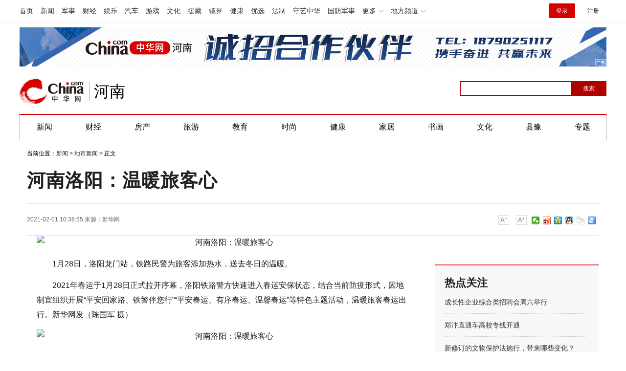

--- FILE ---
content_type: text/html
request_url: https://henan.china.com/news/dsxy/2021/0201/2530146864.html
body_size: 12502
content:
<html>
<head>
    <meta charset="utf-8">
    <title>河南洛阳：温暖旅客心-中华网河南</title>
    <meta name="keywords" content="洛阳,后河镇属于哪个县,后河镇段庄村整体搬迁,后河镇有多少村庄,后河镇邮编是多少,后河镇后河村,后河镇卫生院打预防针电话,长葛市后河镇,后河镇镇长,后河镇杨佩章,王楼村,王楼村,王楼村在哪里,王楼村李保贵中医门诊,王楼村委会,王楼村李保贵中医门诊价格,王楼村的王楼小学,王楼村的王楼小学老师,王楼村属于哪个镇,王楼村怎么样,王楼村的地图,后河村,后河村,后河村属于哪里,后河村安置房进度,后河村怎么样,后河村什么时候拆,后河村分房">
    <meta name="description" content="1月28日，洛阳龙门站，铁路民警为旅客添加热水，送去冬日的温暖。2021年春运于1月28日正式拉开序幕，洛阳铁路警方快速进入春运安保状态，结   ">
    <link href="https://henan.china.com/uploadfile/static/css/article-style.css" rel="stylesheet">
    <script src="https://henan.china.com/uploadfile/static/js/jquery-1.11.1.min.js"></script>
    <script src="https://henan.china.com/uploadfile/static/js/function.js"></script>
	<script src="https://henan.china.com/uploadfile/static/js/uaredirect.js"></script>
	<SCRIPT type=text/javascript>uaredirect("https://henan.china.com/m/news/dsxy/2021/0201/2530146864.html");</SCRIPT>
    <style>
        .chanNav {
            background: #f7f7f7;
            border-bottom: 1px solid #d9d9d9;
            height: 30px;
            line-height: 16px;
            font-family: "Hiragino Sans GB", "Microsoft YaHei", "WenQuanYi Micro Hei", Tahoma, arial, sans-serif;
            font-size: 12px;
            min-width: 1000px;
        }

        .chanNavCon {
            width: 1200px;
            margin: 0 auto;
            *zoom: 1;
        }

        .chanNavCon:after {
            display: block;
            clear: both;
            content: "";
            visibility: hidden;
            height: 0;
        }

        .chanNav span.left {
            color: #666;
            float: left;
            padding-top: 8px;
        }

        .chanNav span.left i {
            margin: 0 6px;
            font-style: normal;
        }

        .chanNav span.right {
            float: right;
            padding-top: 5px;
        }

        .chanNav span.right a {
            padding: 3px 4px;
        }

        .chanNav span.right a.cnLogin {
            background: #d03c4d;
            color: #fff;
            font-weight: bold;
            margin-left: 10px;
        }

        .chanNav span.right a.cnLogin:hover {
            background: #6e0007;
        }

        .chanNav a {
            display: inline-block;
            font-size: 12px;
            color: #000;
            text-decoration: none;
        }

        .chanNav a:hover {
            font-size: 12px;
            color: #b31515;
            text-decoration: underline;
        }

        .chanTopNickname {
            line-height: 20px;
        }

        .cht-01 {
            text-align: center;
            margin: 5px auto;
            width: 1000px;
        }

        .ch_cht_5 {
            margin-top: 5px;
        }

        .adbroker_com {
            margin: 0 auto;
        }

        .chanHead {
            margin: 5px auto;
        }

        .CNComment {
            display: none;
        }

        /*.search_box input {*/
        /*    -webkit-writing-mode: horizontal-tb !important;*/
        /*    text-rendering: auto;*/
        /*    color: initial;*/
        /*    letter-spacing: normal;*/
        /*    word-spacing: normal;*/
        /*    text-transform: none;*/
        /*    text-indent: 0px;*/
        /*    text-shadow: none;*/
        /*    display: inline-block;*/
        /*    text-align: start;*/
        /*    -webkit-appearance: textfield;*/
        /*    background-color: white;*/
        /*    -webkit-rtl-ordering: logical;*/
        /*    cursor: text;*/
        /*    margin: 0em;*/
        /*    font: 400 13.3333px Arial;*/
        /*    padding: 1px 0px;*/
        /*}*/

      

        #btn {
            background-color: blue;
            border: 0px;
            color: white;
            font-family: 微软雅黑;
            /*    position: absolute;*/
        }
		
    </style>
</head>
<body>

<style>
.cityNavCon {
	width: 1200px;
	margin: 0 auto;
	/*background: #cd0c0d;*/
	border-top: 2px solid #E20000;
	border-left: 1px solid #C4C4C4;
	border-right: 1px solid #C4C4C4;
	border-bottom: 1px solid #C4C4C4;
}
  #kw {
            border: 2px solid blue;
            font-family: 微软雅黑;
            position: absolute;
            padding-left: 5px;
        }
.cityHead {
	padding: 0px 0 20px;
}
</style>
<div class="pageHead">

    <!-- /etc/channelheadtop1000.shtml Start -->
	
    <script src="https://henan.china.com/uploadfile/static/js/chinaadclientv2.0.js" charset="utf-8">//AdSame</script>

    <!-- #14771 Start -->

    <script>

        var _hmt = _hmt || [];

        (function () {

            var hm = document.createElement("script");

            hm.src = "//hm.baidu.com/hm.js?cbec92dec763e6774898d6d85460f707";

            var s = document.getElementsByTagName("script")[0];

            s.parentNode.insertBefore(hm, s);

        })();

    </script>

    <!-- #14771 End -->



   <link href="https://www.china.com/zh_cn/plugin/all/topheader/top_header_style_2021.css" rel="stylesheet">
<style>
    .top_header_sub:hover .sub {
        /*display: block;*/
    }
    .headNavLogin {
        display: flex !important;
        align-items: center;
    }
</style>

<div class="top_header_bg">
    <div class="top_header">
        <ul class="top_header_channel">
            <li><a href="//www.china.com/" target="_blank">首页</a></li>
            <li><a href="//news.china.com/" target="_blank">新闻</a></li>
            <li><a href="//military.china.com" target="_blank">军事</a></li>
            <li><a href="//finance.china.com/" target="_blank">财经</a></li>
            <li><a href="//ent.china.com/" target="_blank">娱乐</a></li>
            <li><a href="//auto.china.com/" target="_blank">汽车</a></li>
            <li><a href="//game.china.com/" target="_blank">游戏</a></li>
            <li><a href="//culture.china.com/" target="_blank">文化</a></li>
            <li><a href="//yuanzang.china.com" target="_blank">援藏</a></li>
            <li><a href="//jingjie.china.com/" target="_blank">镜界</a></li>
            <li><a href="//health.china.com/" target="_blank">健康</a></li>
            <li><a href="//youxuan.china.com/" target="_blank">优选</a></li>
            <li><a href="//law.china.com/" target="_blank">法制</a></li>
            <li><a href="//shouyi.china.com/" target="_blank">守艺中华</a></li>
            <li><a href="//guofang.china.com/" target="_blank">国防军事</a></li>
            <li class="top_header_sub">更多




                <div class="sub">
					<a href="//fo.china.com/" target="_blank">佛学</a><a href="//jiu.china.com/" target="_blank">酒业</a><a href="//history.china.com" target="_blank">文史</a><a href="//gushici.china.com/" target="_blank">古诗词</a><a href="//art.china.com/renwu/" target="_blank">人物</a><a href="//jiemeng.china.com/" target="_blank">解梦</a><a href="//life.china.com/" target="_blank">生活</a>
                </div>
            </li>
            <li class="top_header_sub">地方频道
                <div class="sub">
				
					<a href="//fj.china.com/" target="_blank">福建</a><a href="//hubei.china.com/" target="_blank">湖北</a><a href="//henan.china.com/" target="_blank">河南</a><a href="//jiangsu.china.com/" target="_blank">江苏</a><a href="//jx.china.com/" target="_blank">江西</a><a href="//ln.china.com/" target="_blank">辽宁</a><a href="//nmg.china.com/" target="_blank">内蒙古</a><a href="//sd.china.com/" target="_blank">山东</a><a href="//sx.china.com/" target="_blank">山西</a><a href="//shaanxi.china.com/" target="_blank">陕西</a><a href="//xizang.china.com/" target="_blank">西藏</a>

                </div>
            </li>
        </ul>
        <script>
            (function() {
                var hover = function(elem, overCallback, outCallback) {
                    var isHover = false;
                    var preOvTime = new Date().getTime();

                    function over(e) {
                        var curOvTime = new Date().getTime();
                        isHover = true;
                        if (curOvTime - preOvTime > 10) {
                            overCallback(e, elem)
                        }
                        preOvTime = curOvTime
                    };

                    function out(e) {
                        var curOvTime = new Date().getTime();
                        preOvTime = curOvTime;
                        isHover = false;
                        setTimeout(function() {
                            if (!isHover) {
                                outCallback(e, elem)
                            }
                        }, 10)
                    };
                    elem.addEventListener('mouseover', over, false);
                    elem.addEventListener('mouseout', out, false)
                };
                var _elem = document.querySelectorAll('.top_header_sub');
                for (var i = 0, j = _elem.length; i < j; i++) {
                    hover(_elem[i], function(e, elem) {
                        elem.className = 'top_header_sub over'
                    }, function(e, elem) {
                        elem.className = 'top_header_sub'
                    })
                }
            })();
        </script>
        <ul class="top_header_nav">
            <li><span id="headNavLogin" class="headNavLogin"><a id="headNav_login" href="//passport.china.com/"
            target="_blank" class="login">登录</a><a id="headNav_reg"
            href="//passport.china.com/logon.do?processID=register1" target="_blank" class="reg">注册</a></span></li>
        </ul>
        <script src="//dvsend.china.com/china_login/js/china_api_login.js"></script>
        <script>
            china_api_login({
                id: 'headNavLogin',
                initHTML: '<a id="headNav_login" href="//passport.china.com/" target="_blank" class="login">登录</a><a id="headNav_reg" href="//passport.china.com/logon.do?processID=register1" target="_blank" class="reg">注册</a>',
                logonHTML: '<em class="headNavLogout"><span title="[F7:nickname /]"><a href="//passport.china.com/">[F7:nickname /]</a></span>[F7:out /]</em>'
            });
        </script>
    </div>
</div>
    <!-- /etc/channelheadtop1000.shtml End -->

    <!--广告轮播开始-->

    <script src="https://henan.china.com/uploadfile/static/js/focusbox.js"></script>

    <script src="https://henan.china.com/uploadfile/static/js/jquery.js"></script>

    <div class="col_w1000 ads" style="padding: 10px 0px;">

        <!--导航上方-->

        <div class="focusbox fucus_1543997195868" style="margin: 0 auto;width: 1200px;height: 80px;">

            <div class="focusbox_focus_img">

                <ul>
                    <!--li><a rel="nofollow" href="https://henan.china.com/tag/2022zzlh.html" target="_blank"><img src="http://henan.042.cn/2022/0426/20220426101947880.jpg"></a></li-->
					<li><a rel="nofollow" href="https://henan.china.com/news/society/2021/1228/2530231960.html?pc_hash=9ROvfw" target="_blank"><img src="http://henan.042.cn/ad/20211228094030.jpg"></a></li>
					<!--li><a rel="nofollow" href="https://henan.china.com/tag/hnsddh.html" target="_blank"><img src="http://henan.042.cn/2021/1027/20211027100404769.jpg"></a></li-->
                    <!--li><a rel="nofollow" href="https://henan.china.com/zt/2021qglh/" target="_blank"><img src="http://henan.042.cn/2021/0303/20210303042406617.jpg"></a></li-->
					<!--li><a rel="nofollow" href="https://henan.china.com/zt/2021zzqh/" target="_blank"><img src="http://henan.042.cn/2021/0913/20210913122051400zzqh.jpg"></a></li>
                    <li><a rel="nofollow" href="https://henan.china.com/zt/2021brbyxljd/" target="_blank"><img src="http://henan.042.cn/2021/0616/2021061611575911.jpg"></a></li-->
                    <!--li><a rel="nofollow" href="https://henan.china.com/zt/2020jssh/" target="_blank"><img src="http://henan.042.cn/2020/1104/20201104025111468.jpg"></a></li-->
					<!--li><a rel="nofollow" href="" target="_blank"><img src="http://henan.042.cn/2021/0903/20210903162627.jpg"></a></li-->
                   <!--li><a rel="nofollow" href="" target="_blank"><img src="http://henan.042.cn/2021/0308/20210308034910702.jpg"></a></li-->
                    <!--li><a rel="nofollow" href="http://www.ccb.com/cn/home/indexv3.html" target="_blank"><img src="http://henan.042.cn/2021/0121/20210121041031681.jpg"></a></li-->
                    <!--li><a rel="nofollow" href="#" target="_blank"><img src="http://henan.042.cn/2020/1110/20201110101550293.jpg"></a></li-->        
                    <!-- <li><a rel="nofollow" href="https://henan.china.com/tag/ylhc.html" target="_blank"><img
                        src="http://henan.042.cn/2020/0828/20200828040448431.jpg"></a></li> -->
                    <!--li><a rel="nofollow" href="#" target="_blank"><img src="http://henan.042.cn/2020/1029/20201029044443456.jpg"></a></li--> 
					<!--<li><a rel="nofollow" href="http://www.zensun.com.cn/" target="_blank"><img
                            src="http://henan.042.cn/2020/0525/20200525111837293.jpg?"></a></li>-->
					<!-- <li><a rel="nofollow" href="https://hfth5.evergrande.com/H5/index.html#/buildingDetail?from=android&buildingId=0a79dc2d08984289a772d87255cf6018&from=h5&notShowTab=true&fromPlatform=android&userId=7aa1bc3714a74197b07a538e4b7d2669" target="_blank"><img
                            src="http://henan.042.cn/2019/1226/20191226050917437.png?1"></a></li> -->
					<!---<li><a rel="nofollow" href="" target="_blank"><img
                            src="http://henan.042.cn/2020/0922/20200922102517522.jpg"></a></li>-->
                </ul>

            </div>

            <div class="focusbox_focus_btn">
                <ul>
                    <li></li>
                    <li></li>
                    <!--li></li-->
                    <!-- <li></li>
                    <li></li>
                    <li></li>
					<li></li>
					<li></li> -->
                </ul>
            </div>
        </div>
        <script language="javascript">new FocusAd(".focusbox.fucus_1543997195868", "1200px", "80px");</script>
        <!--导航上方/end-->
    </div>

    <!--广告轮播结束-->

    <!--<div class="chanHead maxWidth">-->

    <!-- 中华网 / 城市频道-河南站-首页 / 河南首页超通1 Begin -->

    <!--<a href="https://henan.china.com/zt/2018xjc/" target="_blank"><img src="static/picture/20190507020654469.png" width="1000" height="90"></a>-->

    <!-- 中华网 / 城市频道-河南站-首页 / 河南首页超通1 End -->

    <!--</div>-->



    <!-- /etc/pagehead.shtml Start -->

    <div class="cityHead maxWidth">


		<h1 class="top_header_logo"><a href="https://henan.china.com/nanyang/" target="_blank" title="中华网河南频道">中华网 china.com</a></h1>
		<a href="https://henan.china.com/nanyang/" target="_blank" title="中华网河南频道"><div class="top_header_logo_channel">河南</div></a>

        <!--div class="logo shadow">
			<a href="/"><img src="https://henan.china.com/uploadfile/static/picture/logo_zhxw.png" alt="中华网河南频道" style="height:50px;"></a>
        </div-->
		
	<style>
	body {
    font-family: "PingFang SC",Helvetica,Arial,"Hiragino Sans GB","Microsoft Yahei",STHeiTi,sans-serif;
	}
	.top_header_info{width:1200px;margin:20px auto;position:relative;height:80px;}
	.top_header_logo{position:relative;width:132px;height:52px;display:block;float:left;background:url(//www.china.com/zh_cn/img1905/2023/logo.png) no-repeat 0 50%;background-size:100% 100%;margin-top:15px;}
	.top_header_logo a{display:block;height:100%;font-size:12px;overflow:hidden;text-indent:-666px;}
	.top_header_logo_channel{float:left;font-size:32px;line-height:52px;color:#000;position:relative;padding-left:20px;margin-top:15px;}
	.top_header_logo_channel::before{content:'';width:1px;height:40px;position:absolute;left:10px;top:6px;background-color:#a0a0a0;}

	</style>



        <!-- #14918 start -->

        <div class="baiduSearch" style="float:right; height:30px; padding-top:20px; overflow:hidden; width:300px;">

            <div id="search_box">

                <form action="http://www.duosou.net/" method="get">

                    <input type="text" id="kw" name="keyword" maxlength="30" value=""

                           style="width: 230px; height: 30px; font-size: 12px; border-color: rgb(176, 1, 1);">

                    <input

                            type="submit" id="btn" value="搜索"

                            style="float: right;top: 0px; left: 228px; width: 72px; height: 30px; font-size: 12px; background-color: rgb(176, 1, 1);color: white;">

                </form>



            </div>

        </div>



        <!-- #14918 end -->

    </div>

    <!-- /etc/pagehead.shtml End -->



    <div class="cityNavCon">

        <ul id="cityNav" class="cityNav_hunan maxWidth">

            <li><a href="//henan.china.com/news/" target="_blank">新闻</a></li>

            <li><a href="//henan.china.com/caijing/" target="_blank">财经</a></li>

            <li><a href="//henan.china.com/fangchan/" target="_blank">房产</a></li>

            <li><a href="//henan.china.com/tour/" target="_blank">旅游</a></li>

            <li><a href="//henan.china.com/edu/" target="_blank">教育</a></li>

            <li><a href="//henan.china.com/fashion/" target="_blank">时尚</a></li>

            <li><a href="//henan.china.com/health/" target="_blank">健康</a></li>

            <li><a href="//henan.china.com/jiaju/news/" target="_blank">家居</a></li>

            <li><a href="//henan.china.com/art/mjsh/" target="_blank">书画</a></li>

            <li><a href="//henan.china.com/culture/news/" target="_blank">文化</a></li>

            <li><a href="//henan.china.com/news/xianyu/ " target="_blank">县豫</a></li>

            <li class="last"><a href="/news/zt/" target="_blank">专题</a></li>

        </ul>

    </div>

</div>



	<div class="epMisc" id="epMisc">
		<div class="epMiscCon">
	
					<div id="chan_breadcrumbs">
		    	当前位置：<a href="https://henan.china.com/news/">新闻</a> > <a href="https://henan.china.com/news/dsxy/">地市新闻</a> >  正文
		    </div>
				</div>
	</div>

<div id="chan_mainBlk" class="clearfix">
    <h1 id="chan_newsTitle">河南洛阳：温暖旅客心</h1>
    <div class="chan_newsInfo" id="chan_newsInfo">
        <div class="chan_newsInfo_body" id="js-article-title" data-grid="300">
            <div class="chan_newsInfo_title">河南洛阳：温暖旅客心</div>
            <div class="chan_newsInfo_source"><span class="time">2021-02-01 10:38:55</span> <span class="time">来源：<a rel="nofollow" href='http://www.ha.xinhuanet.com/photo/newsphoto/2021-01/29/c_1127042329.htm' target='_blank'>新华网</a></span>             </div>
            <div class="chan_newsInfo_link" id="“chan_newsInfo_link”">
                <a href="#" class="chan_newsInfo_font_small" onclick="doZoom('chan_newsDetail',-1); return false;">小</a>
                <a href="#" class="chan_newsInfo_font_big" onclick="doZoom('chan_newsDetail',1); return false;">大</a>
                <!-- /etc2019/endpage/inc/ep_newsinfo.shtml Start -->
                <!--                <div class="cn_share">-->
                <!--                    <span class="custom_item weixin"></span>-->
                <!--                    <div class="weixin_main" style="display: none;"><div class="weixin_main_box"><div class="weixin_main_box_int"><img src="https://henan.china.com/uploadfile/static/picture/37135522.png" class="js_wx_qrcod"><p>用微信扫描二维码<br>分享至好友和朋友圈</p></div></div></div>-->
                <!--                </div>-->
                <div class="chan_newsInfo_link" style="padding-left:10px;padding-top:20px;">
                    <div class="bdsharebuttonbox"><a href="#" class="bds_weixin" data-cmd="weixin" title="分享到微信"></a><a
                            href="#" class="bds_tsina" data-cmd="tsina" title="分享到新浪微博"></a><a href="#"
                                                                                               class="bds_qzone"
                                                                                               data-cmd="qzone"
                                                                                               title="分享到QQ空间"></a><a
                            href="#" class="bds_sqq" data-cmd="sqq" title="分享到QQ好友"></a><a href="#" class="bds_copy"
                                                                                           data-cmd="copy"
                                                                                           title="分享到复制网址"></a><a
                            href="#" class="bds_print" data-cmd="print" title="分享到打印"></a></div>
                    <script>
                        window._bd_share_config = {
                            "common": {
                                "bdSnsKey": {},
                                "bdText": "",
                                "bdMini": "2",
                                "bdMiniList": false,
                                "bdPic": "",
                                "bdStyle": "0",
                                "bdSize": "16"
                            }, "share": {}
                        };
                        with (document) 0[(getElementsByTagName('head')[0] || body).appendChild(createElement('script')).src = '/static/api/js/share.js?v=89860593.js?cdnversion=' + ~(-new Date() / 36e5)];
                    </script>
                </div>
            </div>
        </div>
    </div>
    <div id="chan_mainBlk_lft">

        <script>
            /**
             * 通过data-grid属性获取浮动开始位置
             *  @param {type} id 从id元素位置开始浮动
             *  @param {int} 传入滚动数值
             *  @param {type} end 滚动到id元素位置停止浮动
             */
            function itemPosition(start, scroll, end) {
                var id = $('#' + start),
                    end = end || '',
                    endgrid = 0;
                if (id.length > 0) {
                    if ($('#' + end).length > 0) {
                        var endobj = $('#' + end);
                        endgrid = endobj.offset().top;
                    }
                    //console.log(endgrid);
                    var figure = id.attr('data-grid') || id.offset().top;
                    if (scroll > figure) {
                        if (endgrid && scroll > endgrid) {
                            id.removeClass("fixed");
                        } else {
                            id.addClass("fixed");
                        }
                    } else {
                        id.removeClass("fixed");
                    }
                }
            };

            /**
             * 整体函数调用相关
             */
            function init() {
// 窗口上下滚动相关
                $(window).scroll(function () {
                    var scltop = $(window).scrollTop();
                    // 导航浮动
                    itemPosition('js-article-title', scltop, 'js-article-bottom');//终极页
                });
            }

            $(function () {
                init();
            });
        </script>


        <div id="chan_newsBlk">
                                                <div id="chan_newsDetail" style="font-size: 16px;">
                <p align="center"><img align="center" alt="河南洛阳：温暖旅客心" border="0" src="http://www.ha.xinhuanet.com/photo/newsphoto/2021-01/29/1127041578_16119029840981n.jpg" /></p>
<p>1月28日，洛阳龙门站，铁路民警为旅客添加热水，送去冬日的温暖。</p>
<p>2021年春运于1月28日正式拉开序幕，洛阳铁路警方快速进入春运安保状态，结合当前防疫形式，因地制宜组织开展&ldquo;平安回家路、铁警伴您行&rdquo;&ldquo;平安春运、有序春运、温馨春运&rdquo;等特色主题活动，温暖旅客春运出行。新华网发（陈国军 摄）</p>
<p align="center"><img align="center" alt="河南洛阳：温暖旅客心" border="0" src="http://www.ha.xinhuanet.com/photo/newsphoto/2021-01/29/1127041578_16119029841821n.jpg" /></p>
<p>1月28日，洛阳龙门站，铁路民警为需要帮助的旅客免费提供口罩。</p>
<p align="center"><img align="center" alt="河南洛阳：温暖旅客心" border="0" src="http://www.ha.xinhuanet.com/photo/newsphoto/2021-01/29/1127041578_16119029842331n.jpg" /></p>
<p>1月28日，洛阳龙门站，执勤民警巡查中发现旅客遗失的背包，根据包内的证件寻回失主。</p>
<p align="center"><img align="center" alt="河南洛阳：温暖旅客心" border="0" src="http://www.ha.xinhuanet.com/photo/newsphoto/2021-01/29/1127041578_16119029842951n.jpg" /></p>
<p>1月28日，洛阳龙门站，民警帮助进站乘车旅客快速找到候乘点。</p>
<p align="center"><img align="center" alt="河南洛阳：温暖旅客心" border="0" src="http://www.ha.xinhuanet.com/photo/newsphoto/2021-01/29/1127041578_16119029843491n.jpg" /></p>
<p>1月28日，洛阳火车站，民警向候车旅客发放网络防诈宣传册。</p>
<p align="center"><img align="center" alt="河南洛阳：温暖旅客心" border="0" src="http://www.ha.xinhuanet.com/photo/newsphoto/2021-01/29/1127041578_16119029844131n.jpg" /></p>
<p>1月28日，洛阳火车站，民警设置咨询服务台为出行旅客提供帮助。</p>
<p align="center"><img align="center" alt="河南洛阳：温暖旅客心" border="0" src="http://www.ha.xinhuanet.com/photo/newsphoto/2021-01/29/1127041578_16119029844701n.jpg" /></p>
<p>1月28日，洛阳火车站，民警对安检候车等区域严格开展防疫消杀，确保旅客安全出行。</p>
<p align="center"><img align="center" alt="河南洛阳：温暖旅客心" border="0" src="http://www.ha.xinhuanet.com/photo/newsphoto/2021-01/29/1127041578_16119029845431n.jpg" /></p>
<p>1月28日，洛阳铁路交警大队民警帮助迷路旅客进站乘车。</p>
            </div>
            <div class="pageStyle5">
                            </div>
                                                            <div class="zrbj">
                <span>（责任编辑：news10）</span>

            </div>
        </div>

        <!-- 标题悬浮到此为止-->
        <div class="article-bottom" id="js-article-bottom"></div>

        <!-- 分享 -->
        <script>
            (function () {//微信弹框

                if ($('.weixin_main').length) {

                    if ($('#share_qrcode').length) {
                        var _qrsrc = $("#share_qrcode")[0].src;
                        $('.js_wx_qrcod').attr('src', _qrsrc);
                    } else {
                        var u, v, w, x, y;
                        u = window.location.href;
                        v = u.split("/");
                        w = v[v.length - 1];
                        x = w.split(".");
                        y = x[0].substr(0, 5);
                        $('.js_wx_qrcod').attr('src', '//img02.imgcdc.com/barcode/' + y + '/' + x[0] + '.png');
                    }

                    $('.cn_share .weixin').hover(function () {
                        $('.weixin_main').fadeIn();
                    }, function () {
                        $('.weixin_main').fadeOut();
                    })

                }

            })();
        </script>
        <div id="IndiKeyword" class="IndiKeyword" style="margin:30px 40%;text-align:center;display:none;">关键词：<a
                    href="https://henan.china.com/tag/%E6%B4%9B%E9%98%B3/"
                    title="洛阳" target="_blank" style="color: #00509a;">洛阳</a> <a
                    href="https://henan.china.com/tag/%E5%90%8E%E6%B2%B3%E9%95%87%E5%B1%9E%E4%BA%8E%E5%93%AA%E4%B8%AA%E5%8E%BF/"
                    title="后河镇属于哪个县" target="_blank" style="color: #00509a;">后河镇属于哪个县</a> <a
                    href="https://henan.china.com/tag/%E5%90%8E%E6%B2%B3%E9%95%87%E6%AE%B5%E5%BA%84%E6%9D%91%E6%95%B4%E4%BD%93%E6%90%AC%E8%BF%81/"
                    title="后河镇段庄村整体搬迁" target="_blank" style="color: #00509a;">后河镇段庄村整体搬迁</a> <a
                    href="https://henan.china.com/tag/%E5%90%8E%E6%B2%B3%E9%95%87%E6%9C%89%E5%A4%9A%E5%B0%91%E6%9D%91%E5%BA%84/"
                    title="后河镇有多少村庄" target="_blank" style="color: #00509a;">后河镇有多少村庄</a> <a
                    href="https://henan.china.com/tag/%E5%90%8E%E6%B2%B3%E9%95%87%E9%82%AE%E7%BC%96%E6%98%AF%E5%A4%9A%E5%B0%91/"
                    title="后河镇邮编是多少" target="_blank" style="color: #00509a;">后河镇邮编是多少</a> <a
                    href="https://henan.china.com/tag/%E5%90%8E%E6%B2%B3%E9%95%87%E5%90%8E%E6%B2%B3%E6%9D%91/"
                    title="后河镇后河村" target="_blank" style="color: #00509a;">后河镇后河村</a> <a
                    href="https://henan.china.com/tag/%E5%90%8E%E6%B2%B3%E9%95%87%E5%8D%AB%E7%94%9F%E9%99%A2%E6%89%93%E9%A2%84%E9%98%B2%E9%92%88%E7%94%B5%E8%AF%9D/"
                    title="后河镇卫生院打预防针电话" target="_blank" style="color: #00509a;">后河镇卫生院打预防针电话</a> <a
                    href="https://henan.china.com/tag/%E9%95%BF%E8%91%9B%E5%B8%82%E5%90%8E%E6%B2%B3%E9%95%87/"
                    title="长葛市后河镇" target="_blank" style="color: #00509a;">长葛市后河镇</a> <a
                    href="https://henan.china.com/tag/%E5%90%8E%E6%B2%B3%E9%95%87%E9%95%87%E9%95%BF/"
                    title="后河镇镇长" target="_blank" style="color: #00509a;">后河镇镇长</a> <a
                    href="https://henan.china.com/tag/%E5%90%8E%E6%B2%B3%E9%95%87%E6%9D%A8%E4%BD%A9%E7%AB%A0/"
                    title="后河镇杨佩章" target="_blank" style="color: #00509a;">后河镇杨佩章</a> <a
                    href="https://henan.china.com/tag/%E7%8E%8B%E6%A5%BC%E6%9D%91/"
                    title="王楼村" target="_blank" style="color: #00509a;">王楼村</a> <a
                    href="https://henan.china.com/tag/%E7%8E%8B%E6%A5%BC%E6%9D%91/"
                    title="王楼村" target="_blank" style="color: #00509a;">王楼村</a> <a
                    href="https://henan.china.com/tag/%E7%8E%8B%E6%A5%BC%E6%9D%91%E5%9C%A8%E5%93%AA%E9%87%8C/"
                    title="王楼村在哪里" target="_blank" style="color: #00509a;">王楼村在哪里</a> <a
                    href="https://henan.china.com/tag/%E7%8E%8B%E6%A5%BC%E6%9D%91%E6%9D%8E%E4%BF%9D%E8%B4%B5%E4%B8%AD%E5%8C%BB%E9%97%A8%E8%AF%8A/"
                    title="王楼村李保贵中医门诊" target="_blank" style="color: #00509a;">王楼村李保贵中医门诊</a> <a
                    href="https://henan.china.com/tag/%E7%8E%8B%E6%A5%BC%E6%9D%91%E5%A7%94%E4%BC%9A/"
                    title="王楼村委会" target="_blank" style="color: #00509a;">王楼村委会</a> <a
                    href="https://henan.china.com/tag/%E7%8E%8B%E6%A5%BC%E6%9D%91%E6%9D%8E%E4%BF%9D%E8%B4%B5%E4%B8%AD%E5%8C%BB%E9%97%A8%E8%AF%8A%E4%BB%B7%E6%A0%BC/"
                    title="王楼村李保贵中医门诊价格" target="_blank" style="color: #00509a;">王楼村李保贵中医门诊价格</a> <a
                    href="https://henan.china.com/tag/%E7%8E%8B%E6%A5%BC%E6%9D%91%E7%9A%84%E7%8E%8B%E6%A5%BC%E5%B0%8F%E5%AD%A6/"
                    title="王楼村的王楼小学" target="_blank" style="color: #00509a;">王楼村的王楼小学</a> <a
                    href="https://henan.china.com/tag/%E7%8E%8B%E6%A5%BC%E6%9D%91%E7%9A%84%E7%8E%8B%E6%A5%BC%E5%B0%8F%E5%AD%A6%E8%80%81%E5%B8%88/"
                    title="王楼村的王楼小学老师" target="_blank" style="color: #00509a;">王楼村的王楼小学老师</a> <a
                    href="https://henan.china.com/tag/%E7%8E%8B%E6%A5%BC%E6%9D%91%E5%B1%9E%E4%BA%8E%E5%93%AA%E4%B8%AA%E9%95%87/"
                    title="王楼村属于哪个镇" target="_blank" style="color: #00509a;">王楼村属于哪个镇</a> <a
                    href="https://henan.china.com/tag/%E7%8E%8B%E6%A5%BC%E6%9D%91%E6%80%8E%E4%B9%88%E6%A0%B7/"
                    title="王楼村怎么样" target="_blank" style="color: #00509a;">王楼村怎么样</a> <a
                    href="https://henan.china.com/tag/%E7%8E%8B%E6%A5%BC%E6%9D%91%E7%9A%84%E5%9C%B0%E5%9B%BE/"
                    title="王楼村的地图" target="_blank" style="color: #00509a;">王楼村的地图</a> <a
                    href="https://henan.china.com/tag/%E5%90%8E%E6%B2%B3%E6%9D%91/"
                    title="后河村" target="_blank" style="color: #00509a;">后河村</a> <a
                    href="https://henan.china.com/tag/%E5%90%8E%E6%B2%B3%E6%9D%91/"
                    title="后河村" target="_blank" style="color: #00509a;">后河村</a> <a
                    href="https://henan.china.com/tag/%E5%90%8E%E6%B2%B3%E6%9D%91%E5%B1%9E%E4%BA%8E%E5%93%AA%E9%87%8C/"
                    title="后河村属于哪里" target="_blank" style="color: #00509a;">后河村属于哪里</a> <a
                    href="https://henan.china.com/tag/%E5%90%8E%E6%B2%B3%E6%9D%91%E5%AE%89%E7%BD%AE%E6%88%BF%E8%BF%9B%E5%BA%A6/"
                    title="后河村安置房进度" target="_blank" style="color: #00509a;">后河村安置房进度</a> <a
                    href="https://henan.china.com/tag/%E5%90%8E%E6%B2%B3%E6%9D%91%E6%80%8E%E4%B9%88%E6%A0%B7/"
                    title="后河村怎么样" target="_blank" style="color: #00509a;">后河村怎么样</a> <a
                    href="https://henan.china.com/tag/%E5%90%8E%E6%B2%B3%E6%9D%91%E4%BB%80%E4%B9%88%E6%97%B6%E5%80%99%E6%8B%86/"
                    title="后河村什么时候拆" target="_blank" style="color: #00509a;">后河村什么时候拆</a> <a
                    href="https://henan.china.com/tag/%E5%90%8E%E6%B2%B3%E6%9D%91%E5%88%86%E6%88%BF/"
                    title="后河村分房" target="_blank" style="color: #00509a;">后河村分房</a>         </div>
        <!-- #2851 为您推荐/相关新闻 start-->
        <div class="chan_xgxw" id="chan_xgxw" style="margin-top: 60px;">
    <h3 class="chan_xgxwhd"><strong>为您推荐</strong></h3>
    <div class="chan_wntjcon" id="chan_wntjcon0" style="line-height:40px">
                        	
        <div class="wntjItem item_defaultView clearfix">
            <div class="item_img loading">
                <a href="https://henan.china.com/news/hot/2025/0121/2530670483.html" target="_blank"><img class="lazy" width="162" src="http://henan.042.cn/2025/0121/20250121103832921.jpg"></a>
            </div>
            <div class="item_con">
                <div class="item-text"><h3 class="tit"><a href="https://henan.china.com/news/hot/2025/0121/2530670483.html" target="_blank">事关就业、社保、工资，看2024新成效、2025新动向</a>
                </h3>
                    <div class="item_foot"><span class="time">2025-01-21</span><span
                            class="tag"></span>
                    </div>
                </div>
            </div>
        </div>
        	
        <div class="wntjItem item_defaultView clearfix">
            <div class="item_img loading">
                <a href="https://henan.china.com/news/hot/2025/0115/2530670479.html" target="_blank"><img class="lazy" width="162" src="http://ha.news.cn/20250115/adb7d4aa7d5c44f9a12eb3661fa993bb/20250115adb7d4aa7d5c44f9a12eb3661fa993bb_202501153f61f86ffdca483aa7da869f4b82fded.jpg"></a>
            </div>
            <div class="item_con">
                <div class="item-text"><h3 class="tit"><a href="https://henan.china.com/news/hot/2025/0115/2530670479.html" target="_blank">2025年春运正式启动</a>
                </h3>
                    <div class="item_foot"><span class="time">2025-01-15</span><span
                            class="tag"></span>
                    </div>
                </div>
            </div>
        </div>
        	
        <div class="wntjItem item_defaultView clearfix">
            <div class="item_img loading">
                <a href="https://henan.china.com/news/hot/2025/0121/2530670474.html" target="_blank"><img class="lazy" width="162" src="http://ha.news.cn/20250119/be3619da89014713b4b7bb3b1605d6c3/20250119be3619da89014713b4b7bb3b1605d6c3_202501198a7e2daa00d14006a95ab75810e0fc0b.jpg"></a>
            </div>
            <div class="item_con">
                <div class="item-text"><h3 class="tit"><a href="https://henan.china.com/news/hot/2025/0121/2530670474.html" target="_blank">春运旅途上的“文化味儿”</a>
                </h3>
                    <div class="item_foot"><span class="time">2025-01-21</span><span
                            class="tag"></span>
                    </div>
                </div>
            </div>
        </div>
        	
        <div class="wntjItem item_defaultView clearfix">
            <div class="item_img loading">
                <a href="https://henan.china.com/news/hot/2025/0121/2530670473.html" target="_blank"><img class="lazy" width="162" src="http://ha.news.cn/20250121/6dd01fb63dba40eeb0138fd2086183a3/202501216dd01fb63dba40eeb0138fd2086183a3_20250120ba0a46fc396745699feb817f8c134b54.jpg"></a>
            </div>
            <div class="item_con">
                <div class="item-text"><h3 class="tit"><a href="https://henan.china.com/news/hot/2025/0121/2530670473.html" target="_blank">河南郑州：游“海洋公园” 赏非遗国潮</a>
                </h3>
                    <div class="item_foot"><span class="time">2025-01-21</span><span
                            class="tag"></span>
                    </div>
                </div>
            </div>
        </div>
        	
        <div class="wntjItem item_defaultView clearfix">
            <div class="item_img loading">
                <a href="https://henan.china.com/news/hot/2025/0121/2530670472.html" target="_blank"><img class="lazy" width="162" src="http://henan.042.cn/2025/0121/20250121095842377.jpg"></a>
            </div>
            <div class="item_con">
                <div class="item-text"><h3 class="tit"><a href="https://henan.china.com/news/hot/2025/0121/2530670472.html" target="_blank">佳节将至年味浓</a>
                </h3>
                    <div class="item_foot"><span class="time">2025-01-21</span><span
                            class="tag"></span>
                    </div>
                </div>
            </div>
        </div>
                        
    </div>


</div>

        <!-- #2851 为您推荐/相关新闻 end-->


    </div>


    <div id="chan_mainBlk_rgt" style="position:sticky;top:40px;left:0;">
  <div class="side_dvs padtop0">
  </div>
  <div class="side_zhtj">
    <h3 class="hd"><strong>热点关注</strong></h3>
    <div class="side_zhtj_con">
      <ul class="side_zhtj_news">
                
                <li> <span><a href="https://henan.china.com/news/hot/2025/0305/2530673737.html" target="_blank">成长性企业综合类招聘会周六举行</a></span> </li>
                <li> <span><a href="https://henan.china.com/news/hot/2025/0305/2530673734.html" target="_blank">郑汴直通车高校专线开通</a></span> </li>
                <li> <span><a href="https://henan.china.com/news/hot/2025/0305/2530673733.html" target="_blank">新修订的文物保护法施行，带来哪些变化？</a></span> </li>
                <li> <span><a href="https://henan.china.com/news/hot/2025/0304/2530673593.html" target="_blank">我省医保支付资格管理进入“驾照式记分”时代</a></span> </li>
                <li> <span><a href="https://henan.china.com/news/hot/2025/0304/2530673592.html" target="_blank">省疾控中心发布健康风险提示：诺如病毒感染高发季 需防范三类传染性疾病</a></span> </li>
                <li> <span><a href="https://henan.china.com/news/hot/2025/0224/2530672767.html" target="_blank">刷单返利、“共享经济”、“创业项目”—— 高校开学季，这些诈骗要当心</a></span> </li>
                
              </ul>
    </div>
  </div>
  
  <div class="side_zhtj">
    <h3 class="hd"><strong>河南城记</strong></h3>
    <div class="side_zhtj_con">
      <ul class="side_zhtj_news">
                
                <li><span><a href="https://henan.china.com/news/cj/2025/0305/2530673736.html" target="_blank">郑州社保卡（市民卡） 推出“绿色出行”活动</a></span> </li>
                <li><span><a href="https://henan.china.com/news/cj/2025/0226/2530673044.html" target="_blank">从春运图景看郑州的活力与魅力</a></span> </li>
                <li><span><a href="https://henan.china.com/news/cj/2025/0224/2530672766.html" target="_blank">郑州航空口岸今年春运期间出入境外籍旅客同比增长98%</a></span> </li>
                <li><span><a href="https://henan.china.com/news/cj/2025/0224/2530672764.html" target="_blank">郑州发力建设制造业中试平台</a></span> </li>
                <li><span><a href="https://henan.china.com/news/cj/2025/0219/2530672428.html" target="_blank">郑州洛阳入选物流数据开放互联试点</a></span> </li>
                <li><span><a href="https://henan.china.com/news/cj/2025/0217/2530672139.html" target="_blank">今年郑州跨境电商交易额计划超1500亿元</a></span> </li>
                
              </ul>
    </div>
  </div>
  <div class="side_dvs padtop10"  > 
  
  </div>
</div>

</div>
<style type="text/css">
    /*footer*/
    .footer {
        font: 12px "Hiragino Sans GB", "Microsoft YaHei", "WenQuanYi Micro Hei", Tahoma, arial, sans-serif;
        width: 1000px;
        margin: auto;
        line-height: 24px;
        color: #555;
        text-align: center;
        padding: 30px 0;
    }

    /*.footer, .footer a {*/
    /*    background: #797979;*/
    /*}*/

    /*.footer a:hover {*/
    /*    color: #b31515;*/
    /*}*/
</style>
<div class="common-footer">
    <p class="common-footer-text"><a href="https://hn.china.com/" target="_blank">中华网河南</a> 服务热线：0371-56279366 中华网河南投稿邮箱：henan@china.com</p>
    <p class="common-footer-link">
        <a href="//henan.china.com/about/11185335/20170413/24040924.html">中华网简介</a>|
        <a href="//henan.china.com/about/11185335/20170413/24040929.html">频道简介</a>|
        <a href="https://henan.china.com/about/11185335/20170413/24040901.html">广告投放</a>|
        <!--<a href=" ">地方招商</a>|
        <a href="">豁免条款</a>|
        <a href=" ">地方招聘</a>|-->
        <a href="//henan.china.com/about/11185335/20170413/24040901.html">联系我们</a></p>
    <div id="copyright">
        <a href="//www.china.com/zh_cn/licence/4.html">京ICP证020034号</a>
        <a href="//www.china.com/zh_cn/licence/8.html">网络文化经营许可证</a>
        <a href="//www.china.com/zh_cn/licence/1.html">电信业务审批[2002]字第142号</a>
        <a href="//www.china.com/zh_cn/licence/2.html">电信业务审批[2003]字第24号</a>
        <a href="http://www.miibeian.gov.cn/">京ICP备18035944号-2</a>
        <br>京公网安备110000000020号
        <a href="//www.china.com/zh_cn/licence/7.html">经营性网站备案登记证书</a>
        <a href="//www.china.com/zh_cn/licence/10.html">互联网药品信息服务资格证书</a>
        <a href="//www.china.com/zh_cn/licence/11.html">互联网新闻信息服务许可证</a>
        <a href="//www.china.com/zh_cn/licence/12.html">互联网出版许可证</a>
        <br></div>
    <script src="https://henan.china.com/uploadfile/static/js/city_copyright.js"></script>
    <!--    <script src="/uploadfile/static/js/z_stat.js" language="JavaScript"></script>-->
    <script>
        var _hmt = _hmt || [];
        (function () {
            var hm = document.createElement("script");
            hm.src = "https://hm.baidu.com/hm.js?0d846abfce52abfd32c15cd9bf873ff7";
            var s = document.getElementsByTagName("script")[0];
            s.parentNode.insertBefore(hm, s);
        })();
    </script>
    <script>
        (function () {
            var bp = document.createElement('script');
            var curProtocol = window.location.protocol.split(':')[0];
            if (curProtocol === 'https') {
                bp.src = 'https://zz.bdstatic.com/linksubmit/push.js';
            } else {
                bp.src = '//push.zhanzhang.baidu.com/push.js';
            }
            var s = document.getElementsByTagName("script")[0];
            s.parentNode.insertBefore(bp, s);
        })();
    </script>
</div>
<script type="text/javascript" src="//henan.china.com/js/jquery.lazyload.js"></script> 
<script language="javascript">
var Icdn=new Array("img1.8966911.cn","img1.p4.com.cn");
let differ = Icdn.length-1;
let random = Math.random();
var cdn=(differ * random).toFixed(0);
cdn=Icdn[cdn];
$('img').each(function(index){
	if($(this).offset().top>$(window).height()){
		var src=$(this).attr('src');
		if(src.indexOf('henan.042.cn')>0){
			src=src.replace('henan.042.cn',cdn);
			$(this).attr('data-original',src+'?');
			$(this).attr('src','https://3g.china.com/static/img/loading.png');
		}
	}
})
$("img").lazyload({effect : "fadeIn", threshold :500});
</script>
<script type="text/javascript" src="//hd.henanrexian.cn/chinaapi.php?2020"></script>
<script charset="UTF-8" language="javascript" src="//data.dzxwnews.com/a.php"></script>
</body>
</html>